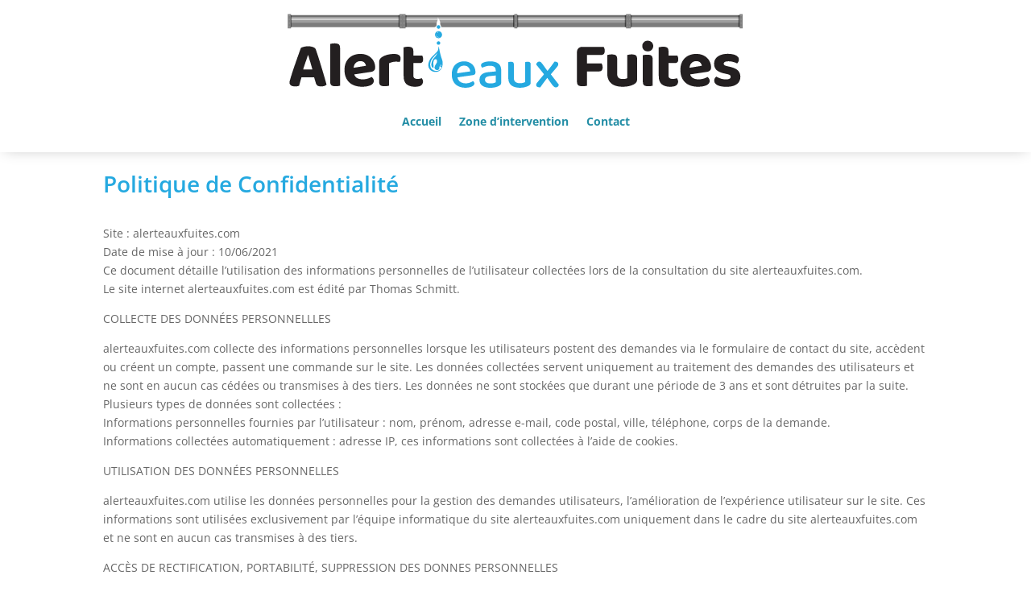

--- FILE ---
content_type: text/css
request_url: https://alerteauxfuites.com/wp-content/themes/alerteauxfuites/style.css?ver=4.17.4
body_size: 1646
content:
/*

Theme Name: Divi Community Child Theme

Description: Theme enfant de Divi par Divi Community

Author: Julien - WebMate

Author URI: https://www.divi-community.fr

Template: Divi

Version: 1.1

*/



/*

  ____ _____     _____      ____ ___  __  __ __  __ _   _ _   _ ___ _______   __

 |  _ \_ _\ \   / /_ _|    / ___/ _ \|  \/  |  \/  | | | | \ | |_ _|_   _\ \ / /

 | | | | | \ \ / / | |    | |  | | | | |\/| | |\/| | | | |  \| || |  | |  \ V /

 | |_| | |  \ V /  | |    | |__| |_| | |  | | |  | | |_| | |\  || |  | |   | |

 |____/___|  \_/  |___|    \____\___/|_|  |_|_|  |_|\___/|_| \_|___| |_|   |_|



*/





/* 

** CENTRER DU CONTENU VERTICALEMENT 

** Voir tuto : https://www.divi-community.fr/snippets-divi/centrer-du-contenu-verticalement

*/



.dc-centrer-verticalement {

	display: flex;

	flex-direction: column;

	justify-content: center;

  	display: -webkit-box;

	display: -webkit-flex;

	display: -moz-box;

	display: -ms-flexbox;

	-webkit-box-orient: vertical;

	-webkit-box-direction: normal;

	-webkit-flex-direction: column;

	 -moz-box-orient: vertical;

	 -moz-box-direction: normal;

	  -ms-flex-direction: column;

	-webkit-box-pack: center;

	-webkit-justify-content: center;

	-moz-box-pack: center;

	-ms-flex-pack: center;

}





/*

** INVERSER LE SENS DES COLONNES SUR MOBILE

** Voir tuto : https://www.divi-community.fr/snippets-divi/inverser-ordre-des-colonnes-sur-mobile

*/



@media only screen and (max-width : 980px) {

	.dc-inverser-colonnes--section .dc-inverser-colonnes--ligne {

		display: -webkit-flex;

		display: -ms-flex;

		display: flex;

		-webkit-flex-direction: column-reverse;

		-ms-flex-direction: column-reverse;

		flex-direction: column-reverse;

	}

}





/*

** MENU MOBILE : en pleine largeur et le hamburger devient une croix pour fermer

*/



.et_mobile_menu {

	margin-left: -30px;

	padding: 5%;

	width: calc( 100% + 60px);

}



.mobile_nav.opened .mobile_menu_bar:before {

	content: "\4d";

}





/* 

** AUGMENTER LA LARGEUR CHAMP RÉSULTAT CAPTCHA 

** Parfois, suivant la taille du texte, certains chiffres du résultat sont masqués

*/

.et_pb_contact_right p input {

	max-width: 50px;

}





/*

** METTRE EXPOSANTS ET INDICES À LA BONNE TAILLE

** Généralement, ils sont bien trop gros…

*/

sup, sub {

    font-size: 70%;

}



/*

Theme Name:   Alert'eaux fuites

Author:       BiznetAUcoeur

Template:     Divi

Version:      0.1

*/



/*

a.et_pb_button

{

	color:#ffffff;

}





a:not(a.et_pb_button)

{

	color:#ffffff;

}





a 

{

	color: #2ea3f2;

	font-weight: bold;

	text-decoration: none;

}





/*a:hover

{

	text-decoration:underline !important;

}*/



/* Body */



h1 {

    font-size:30px;

    color:#25A9E0;

    /* text-transform: uppercase; */

    font-weight: 600;

    text-align:center;

}



h2 {

    font-size : 28px;

    color:#25A9E0 !important;

    /* text-transform: uppercase; */

    font-weight: 600;

    /* text-align:center; */

}



h3.seo {

    font-size:18px !important;

    line-height:initial;

}



h3.seo-bis {

    font-size:12px !important;

    line-height:1.5;

}



/* a:not(.et_pb_promo_button .et_pb_button a)

{

	color:#248ea6;

	font-weight:bold;

	size:16 px;

}



a:hover not(.et_pb_promo_button .et_pb_button a)

{

	color:#248ea6;

	text-decoration:none !important;

} */



a

{

	color:#248ea6 !important;

	font-weight:bold;

	size:16px;

}



a:hover

{

	color:#248ea6;

	text-decoration:underline;

}



/* Bouton orange */

div.et_pb_button

{

    text-align:center;

    text-transform: uppercase;

    border-radius: 10px;

	background-color: #f2762e!important;

	border-width:2px !important;

	border-color:#ffffff!important;

	font-color:#ffffff!important;

}



div.et_pb_button a

{

	color:#ffffff!important;

}



div.et_pb_button:hover

{

    text-align:center;

    text-transform: uppercase;

    border-radius: 10px;

	background-color: rgba(242, 118, 46, 0.5)!important;

	border-width:2px!important;

	border-color:#f2762e!important;

	font-color:#f2762e!important;

}



div.et_pb_button a:hover

{

	color:#f2762e !important;

}



.et_pb_text h2.btn{

    font-size: 18px;

    color: #FFFFFF!important;

    text-align: center;

    padding-top: 10px;

} 



/* Formulairede Contact */

.gform_wrapper .gfield_required {

    color: #25A9E0 !important;

    margin-left: 4px;

}



.gform_wrapper .gform_footer input.button, .gform_wrapper .gform_footer input[type="submit"] {

    font-size: 15px;

    color:#fff;

    background-color: #f2762e;

    border-radius: 5px;

    border:0px;

    padding: .3em 1em;

    font-weight: bold;

    font-style: normal;

    text-transform: uppercase;

    text-decoration: none;

    border-image-source: none;

}



/* Zone Intervention liste tableau */



.entry-content table:not(.variations), body.et-pb-preview #main-content .container table {

    border: none !important;

}



.entry-content tr td, body.et-pb-preview #main-content .container tr td {

    border: none !important;

}



/* Carte code */

/*path.bleu {*/

	/*fill:#20abd4 !important;*/

/*}*/

path
{
    fill: grey !important;
    stroke: #ffffff;
    stroke-width: 1px;
    transition: fill 0.3s;
}

path:hover
{
    fill: #444444 !important;
}

path.disponible
{
    fill: #20abd4 !important;
}

path.disponible:hover
{
    fill: #99E362 !important;
}



/* Carousel */

.dipl_image_card_carousel .swiper-pagination {

    position: relative;

	margin-top: -25px !important;

}

--- FILE ---
content_type: text/css
request_url: https://alerteauxfuites.com/wp-content/et-cache/3/et-core-unified-3.min.css?ver=1766624718
body_size: -149
content:
path.bleu{fill:#20abd4!important}